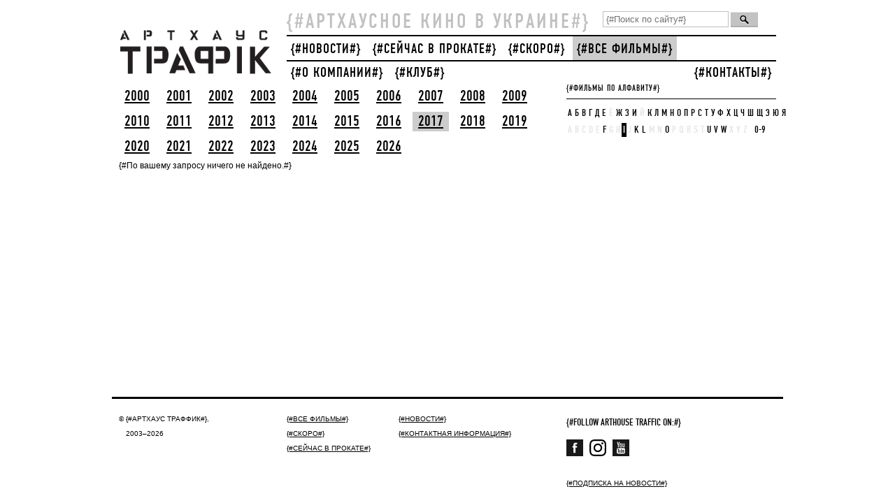

--- FILE ---
content_type: text/html; charset=UTF-8
request_url: https://arthousetraffic.com/news/films/?year=2017&key_w=I
body_size: 3977
content:
<!DOCTYPE html>
<html xmlns="http://www.w3.org/1999/xhtml">
<head>
    <meta charset="utf-8"/>
    <meta name="viewport" content="width=device-width, initial-scale=1">
    <!--[if IE]>
    <script src="http://html5shiv.googlecode.com/svn/trunk/html5.js"></script><![endif]-->
    <title>
         - Arthouse Traffic 
    </title>

    <!-- Start Facebook Open Graff -->

    
    <meta property="og:url" content="http://arthousetraffic.com/news/films/?year=2017&key_w=I"/>
    <meta property="og:type" content="article"/>

    <meta property="og:title" content="Фильмы"/>
    <meta property="og:description" content="{#Арт-кино случается в Украине#}"/>
       <meta property="og:image" content="http://arthousetraffic.com/shared/site/images/fb_logo_gray.png"/>
        <!-- End Facebook Open Graff -->

    <meta name="title" content=""/>
    <meta name="keywords" content=""/>
    <meta name="description" content=""/>
    <link rel="shortcut icon" href="/shared/site/images/icon.png" type="image/png">
    <link rel="stylesheet" href="/shared/site/css/style.css?v=3" type="text/css" media="screen, projection"/>
    <link rel="stylesheet" href="/shared/site/css/font.css" type="text/css" media="screen, projection"/>
    <link rel="stylesheet" href="/shared/site/css/pushy.css?v=2" type="text/css"/>
    <link rel="stylesheet" href="/shared/site/css/960.css" type="text/css" media="screen, projection"/>

    <script type="text/javascript" src="/shared/site/js/jquery-1.4.2.js"></script>
    <script>
        var $ijq = jQuery.noConflict();
    </script>
    <script type="text/javascript" src="/shared/site/jcarusellite/jquery.jcarousel.js"></script>
    <script type="text/javascript" src="/shared/site/js/jquery-1.11.3.min.js"></script>
    <link rel="stylesheet" type="text/css" href="/shared/site/jcarusellite/skin.css"/>
    <script type="text/javascript">
        $ijq(document).ready(function () {
            $ijq('#mycarousel').jcarousel({
                scroll: 1,
                auto: 3,
                wrap: 'circular'
            });
        });
    </script>
<!-- Google Tag Manager -->
<script>(function(w,d,s,l,i){w[l]=w[l]||[];w[l].push({'gtm.start':
new Date().getTime(),event:'gtm.js'});var f=d.getElementsByTagName(s)[0],
j=d.createElement(s),dl=l!='dataLayer'?'&l='+l:'';j.async=true;j.src=
'https://www.googletagmanager.com/gtm.js?id='+i+dl;f.parentNode.insertBefore(j,f);
})(window,document,'script','dataLayer','GTM-PPKHZ5LN');</script>
<!-- End Google Tag Manager -->
    <!-- Google.Analytics counter -->
    <script type="text/javascript">

        var _gaq = _gaq || [];
        _gaq.push(['_setAccount', 'UA-30245721-1']);
        _gaq.push(['_setDomainName', 'arthousetraffic.com']);
        _gaq.push(['_trackPageview']);

        (function () {
            var ga = document.createElement('script');
            ga.type = 'text/javascript';
            ga.async = true;
            ga.src = ('https:' == document.location.protocol ? 'https://ssl' : 'http://www') + '.google-analytics.com/ga.js';
            var s = document.getElementsByTagName('script')[0];
            s.parentNode.insertBefore(ga, s);
        })();
    </script>
    <!-- /Google.Analytics counter -->

</head>
<body>
<!-- Google Tag Manager (noscript) -->
<noscript><iframe src="https://www.googletagmanager.com/ns.html?id=GTM-PPKHZ5LN"
height="0" width="0" style="display:none;visibility:hidden"></iframe></noscript>
<!-- End Google Tag Manager (noscript) -->
<div id="wrapper">
    <header id="header">
        <div class='container_12'>
            <a href='/' class='grid_3 logo'><img src='/shared/site/images/logo.png' width='220' height='88'
                                                 alt='{#АртХаус#}' title='{#АртХаус#}'/></a>            <div class="mobile-only">
                                <div class='lang-mobile'>
                                    </div>
                    <form class='search' name="goser" action="/news/search.htm" method="post">
                        <input type='text' class='field' value='' name="search_slovo" placeholder='{#Поиск по сайту#}'/>
                        <input type='button' class='but' value='' onclick="chser()"/>
                    </form>

                    <button class="menu-btn"><img src="/shared/site/images/hamburger.svg"></button>

            </div>
            <div class='grid_9 only768'>
                <div class='slogo'>{#АРТХАУСНОЕ КИНО В УКРАИНЕ#}</div>
                <form class='search' name="goser" action="/news/search.htm" method="post">
                    <input type='text' class='field' value='' name="search_slovo" placeholder='{#Поиск по сайту#}'/>
                    <input type='button' class='but' value='' onclick="chser()"/>
                </form>

                <div class='lang'>
                                    </div>
                <div class='clear'></div>
                <div class='top_menu only960'>
                                            <a href='/news/news/' class='first'>{#НОВОСТИ#}</a>
                        <a href='/news/today.htm' class=''>{#СЕЙЧАС В ПРОКАТЕ#}</a>
                        <a href='/news/soon.htm' class=''>{#СКОРО#}</a>
                        <a href='/news/films/'
                           class='act'>{#ВСЕ ФИЛЬМЫ#}</a>
                        
                    <a href='/news/about-us.htm'
                       class=''>{#О КОМПАНИИ#}</a>
                                            <a href='http://kinoklub.org.ua/'>{#КЛУБ#}</a>
                                            <a href='/news/contacts/'
                       class='last'>{#КОНТАКТЫ#}</a>
                </div>
            </div>
        </div>
    </header><!-- #header-->
    <nav class="pushy pushy-right" data-focus="#first-link">
        <img class="pushy-logo" src="/shared/site/images/atmenu.svg">
        <button class="menu-btn menu-close"><img src="/shared/site/images/close.svg"></button>
        <div class="pushy-content">
            <ul>
                    <li class="pushy-link">
            <a href='/news/news/' id="first-link" class='first'>{#НОВОСТИ#}</a>
            </li>
            <li class="pushy-link">
            <a href='/news/today.htm' class=''>{#СЕЙЧАС В ПРОКАТЕ#}</a></li>
            <li class="pushy-link">
            <a href='/news/soon.htm' class=''>{#СКОРО#}</a></li>
                    <li class="pushy-link">
        <a href='/news/films/'
           class='act'>{#ВСЕ ФИЛЬМЫ#}</a></li>
         <li class="pushy-link">
        <a href='/news/about-us.htm'
           class=''>{#О КОМПАНИИ#}</a></li>
                    <li class="pushy-link">
            <a href='http://club.arthousetraffic.com'>{#КЛУБ#}</a></li>
                        <li class="pushy-link">
        <a href='/news/contacts/'
           class='last'>{#КОНТАКТЫ#}</a></li>
            </ul>
        </div>
    </nav>
    <div class="site-overlay"></div>
    <script type="text/javascript">
        function chser() {
            slovo = $("[name=search_slovo]").val();
            if (slovo == '') {
                alert("{#Введите слово для поиска#}!");
                return false;
            } else {
                document.goser.submit();
            }
        }
    </script>
        <div id="content">
            <div class='container_12'>
                <div class='grid_8 left_part'>
                    <div class='years_selector'>
                        <a href='?year=2000&key_w=I' class=''>2000</a><a href='?year=2001&key_w=I' class=''>2001</a><a href='?year=2002&key_w=I' class=''>2002</a><a href='?year=2003&key_w=I' class=''>2003</a><a href='?year=2004&key_w=I' class=''>2004</a><a href='?year=2005&key_w=I' class=''>2005</a><a href='?year=2006&key_w=I' class=''>2006</a><a href='?year=2007&key_w=I' class=''>2007</a><a href='?year=2008&key_w=I' class=''>2008</a><a href='?year=2009&key_w=I' class=''>2009</a><a href='?year=2010&key_w=I' class=''>2010</a><a href='?year=2011&key_w=I' class=''>2011</a><a href='?year=2012&key_w=I' class=''>2012</a><a href='?year=2013&key_w=I' class=''>2013</a><a href='?year=2014&key_w=I' class=''>2014</a><a href='?year=2015&key_w=I' class=''>2015</a><a href='?year=2016&key_w=I' class=''>2016</a><a href='?year=2017&key_w=I' class='act'>2017</a><a href='?year=2018&key_w=I' class=''>2018</a><a href='?year=2019&key_w=I' class=''>2019</a><a href='?year=2020&key_w=I' class=''>2020</a><a href='?year=2021&key_w=I' class=''>2021</a><a href='?year=2022&key_w=I' class=''>2022</a><a href='?year=2023&key_w=I' class=''>2023</a><a href='?year=2024&key_w=I' class=''>2024</a><a href='?year=2025&key_w=I' class=''>2025</a><a href='?year=2026&key_w=I' class=''>2026</a>                    </div>
                </div>
                <div class='grid_4 right_part letters_wrapper'>
                    <h5>{#ФИЛЬМЫ ПО АЛФАВИТУ#}</h5>
                    <hr class='black'/>
                    <div class='letters_selector'>
                    <a href='/news/films/?year=2017&key_w=А' class=''>А</a><a href='/news/films/?year=2017&key_w=Б' class=''>Б</a><a href='/news/films/?year=2017&key_w=В' class=''>В</a><a href='/news/films/?year=2017&key_w=Г' class=''>Г</a><a href='/news/films/?year=2017&key_w=Д' class=''>Д</a><a href='/news/films/?year=2017&key_w=Е' class=''>Е</a><a class="pass" style="color:#e4e4e4" class=''>Ё</a><a href='/news/films/?year=2017&key_w=Ж' class=''>Ж</a><a href='/news/films/?year=2017&key_w=З' class=''>З</a><a href='/news/films/?year=2017&key_w=И' class=''>И</a><a class="pass" style="color:#e4e4e4" class=''>Й</a><a href='/news/films/?year=2017&key_w=К' class=''>К</a><a href='/news/films/?year=2017&key_w=Л' class=''>Л</a><a href='/news/films/?year=2017&key_w=М' class=''>М</a><a href='/news/films/?year=2017&key_w=Н' class=''>Н</a><a href='/news/films/?year=2017&key_w=О' class=''>О</a><a href='/news/films/?year=2017&key_w=П' class=''>П</a><a href='/news/films/?year=2017&key_w=Р' class=''>Р</a><a href='/news/films/?year=2017&key_w=С' class=''>С</a><a href='/news/films/?year=2017&key_w=Т' class=''>Т</a><a href='/news/films/?year=2017&key_w=У' class=''>У</a><a href='/news/films/?year=2017&key_w=Ф' class=''>Ф</a><a href='/news/films/?year=2017&key_w=Х' class=''>Х</a><a href='/news/films/?year=2017&key_w=Ц' class=''>Ц</a><a href='/news/films/?year=2017&key_w=Ч' class=''>Ч</a><a href='/news/films/?year=2017&key_w=Ш' class=''>Ш</a><a href='/news/films/?year=2017&key_w=Щ' class=''>Щ</a><a href='/news/films/?year=2017&key_w=Э' class=''>Э</a><a href='/news/films/?year=2017&key_w=Ю' class=''>Ю</a><a href='/news/films/?year=2017&key_w=Я' class=''>Я</a><br><a class="pass" style="color:#e4e4e4" class=''>A</a><a class="pass" style="color:#e4e4e4" class=''>B</a><a class="pass" style="color:#e4e4e4" class=''>C</a><a class="pass" style="color:#e4e4e4" class=''>D</a><a class="pass" style="color:#e4e4e4" class=''>E</a><a href='/news/films/?year=2017&key_w=F' class=''>F</a><a class="pass" style="color:#e4e4e4" class=''>G</a><a class="pass" style="color:#e4e4e4" class=''>H</a><a href='/news/films/?year=2017&key_w=I' class='act'>I</a><a class="pass" style="color:#e4e4e4" class=''>J</a><a href='/news/films/?year=2017&key_w=K' class=''>K</a><a href='/news/films/?year=2017&key_w=L' class=''>L</a><a class="pass" style="color:#e4e4e4" class=''>M</a><a class="pass" style="color:#e4e4e4" class=''>N</a><a href='/news/films/?year=2017&key_w=O' class=''>O</a><a class="pass" style="color:#e4e4e4" class=''>P</a><a class="pass" style="color:#e4e4e4" class=''>Q</a><a class="pass" style="color:#e4e4e4" class=''>R</a><a class="pass" style="color:#e4e4e4" class=''>S</a><a class="pass" style="color:#e4e4e4" class=''>T</a><a href='/news/films/?year=2017&key_w=U' class=''>U</a><a href='/news/films/?year=2017&key_w=V' class=''>V</a><a href='/news/films/?year=2017&key_w=W' class=''>W</a><a class="pass" style="color:#e4e4e4" class=''>X</a><a class="pass" style="color:#e4e4e4" class=''>Y</a><a class="pass" style="color:#e4e4e4" class=''>Z</a>&nbsp; <a href='/news/films/?key_w=I&key_w=0-9' >0-9</a>
                    </div>
                </div>
                <div class='clear'></div>
                    <div class='grid_12'>
                                        <div class='clear'></div>
                    <div style="text-align: center;"></div>
                                            <div class=''>
                            {#По вашему запросу ничего не найдено.#}
                        </div>
                                    </div>
                <div class='clear'></div>
            </div>
        </div><!-- #content-->
    </div><!-- #wrapper -->
    <footer id="footer">
    <div class='container_12'>
        <div class='grid_4 hide960'>
            <div class='socials'>

    <div id="fb-root"></div>
    <script>
    (function(d, s, id) {
        var js, fjs = d.getElementsByTagName(s)[0];
        if (d.getElementById(id)) return;
        js = d.createElement(s); js.id = id;
        js.src = "//connect.facebook.net/ru_RU/all.js#xfbml=1&appId=248946588529768";
        fjs.parentNode.insertBefore(js, fjs);
    }
    (document, 'script', 'facebook-jssdk'));
    </script>
    <!--a href='#' class=''><img src='/shared/site/images/rss.png' width='24' height='24' /></a>
    <a href='#' class=''><img src='/shared/site/images/ttr.png' width='24' height='24' /></a-->
    <div style="margin-top: 8px;">
        <h4 style="margin-bottom: 16px;">{#Follow Arthouse Traffic on:#}</h4>
        <a href='https://www.facebook.com/ArthouseTraffic' class='' target="_blank"><img src='/shared/site/images/social-fb-24-24.png' width='24' height='24' /></a>
        <a href='https://instagram.com/arthousetraffic' class='' target="_blank"><img src='/shared/site/images/insta.svg' width='24' height='24' /></a>
<!--        <a href='https://twitter.com/arthousetraffic' class='' target="_blank"><img src='/shared/site/images/social-twitter-24-24.png' width='24' height='24' /></a>-->
        <a href='https://www.youtube.com/user/TheArthouseTraffic' class='' target="_blank"><img src='/shared/site/images/social-youtube-24-24.png' width='24' height='24' /></a>
<!--        <a href='https://vk.com/arthousetraffic' class='' target="_blank"><img src='/shared/site/images/social-vk-24-24.png' width='24' height='24' /></a>-->
    </div>
    <div class="fb-like" data-href="http://arthousetraffic.com/" data-send="false" data-width="320" data-show-faces="true"></div>
</div>            <!--                {#Разработка сайта:#} <a target="_blank" title="{#Разработка сайта:#} VIS-A-VIS design agency" href="http://vis-design.com"><strong>VIS-A-VIS</strong></a>-->
            <div><a href="/news/subscribe/">{#ПОДПИСКА НА НОВОСТИ#}</a></div>
        </div>
        <div class='grid_3 only960'>
                &copy; {#АРТХАУС ТРАФФИК#},
                <div style='margin-left:10px;'>2003–2026</div>
            </div>
            <div class='grid_2'>
                <a href='/news/films/' class=''>{#ВСЕ ФИЛЬМЫ#}</a><br/>
                                <a href='/news/soon.htm' class=''>{#СКОРО#}</a><br/>
                <a href='/news/today.htm' class=''>{#СЕЙЧАС В ПРОКАТЕ#}</a><br/>
                            </div>
            <div class='grid_3'>
                            
                <a href='/news/news/' class=''>{#НОВОСТИ#}</a><br/>
                <!--<a href='' class=''>{#ВАКАНСИИ#}</a><br/>-->
                                <a href='/news/contacts/' class=''>{#КОНТАКТНАЯ ИНФОРМАЦИЯ#}</a><br/>
            </div>
            <div class='grid_4 only960'>
                <div class='socials'>

    <div id="fb-root"></div>
    <script>
    (function(d, s, id) {
        var js, fjs = d.getElementsByTagName(s)[0];
        if (d.getElementById(id)) return;
        js = d.createElement(s); js.id = id;
        js.src = "//connect.facebook.net/ru_RU/all.js#xfbml=1&appId=248946588529768";
        fjs.parentNode.insertBefore(js, fjs);
    }
    (document, 'script', 'facebook-jssdk'));
    </script>
    <!--a href='#' class=''><img src='/shared/site/images/rss.png' width='24' height='24' /></a>
    <a href='#' class=''><img src='/shared/site/images/ttr.png' width='24' height='24' /></a-->
    <div style="margin-top: 8px;">
        <h4 style="margin-bottom: 16px;">{#Follow Arthouse Traffic on:#}</h4>
        <a href='https://www.facebook.com/ArthouseTraffic' class='' target="_blank"><img src='/shared/site/images/social-fb-24-24.png' width='24' height='24' /></a>
        <a href='https://instagram.com/arthousetraffic' class='' target="_blank"><img src='/shared/site/images/insta.svg' width='24' height='24' /></a>
<!--        <a href='https://twitter.com/arthousetraffic' class='' target="_blank"><img src='/shared/site/images/social-twitter-24-24.png' width='24' height='24' /></a>-->
        <a href='https://www.youtube.com/user/TheArthouseTraffic' class='' target="_blank"><img src='/shared/site/images/social-youtube-24-24.png' width='24' height='24' /></a>
<!--        <a href='https://vk.com/arthousetraffic' class='' target="_blank"><img src='/shared/site/images/social-vk-24-24.png' width='24' height='24' /></a>-->
    </div>
    <div class="fb-like" data-href="http://arthousetraffic.com/" data-send="false" data-width="320" data-show-faces="true"></div>
</div><!--                {#Разработка сайта:#} <a target="_blank" title="{#Разработка сайта:#} VIS-A-VIS design agency" href="http://vis-design.com"><strong>VIS-A-VIS</strong></a>-->
                <div><a href="/news/subscribe/">{#ПОДПИСКА НА НОВОСТИ#}</a></div>
            </div>
        <div class='grid_3 hide960'>
            &copy; {#АРТХАУС ТРАФФИК#},
            <div style='margin-left:10px;'>2003–2026</div>
        </div>
        </div>
</footer><!-- #footer -->
<script type="text/javascript">
/* <![CDATA[ */
var google_conversion_id = 842003355;
var google_custom_params = window.google_tag_params;
var google_remarketing_only = true;
/* ]]> */
</script>
<script type="text/javascript" src="//www.googleadservices.com/pagead/conversion.js">
</script>
<script type="text/javascript" src="/shared/site/js/pushy.min.js"></script>
<noscript>
<div style="display:inline;">
<img height="1" width="1" style="border-style:none;" alt="" src="//googleads.g.doubleclick.net/pagead/viewthroughconversion/842003355/?guid=ON&amp;script=0"/>
</div>
</noscript>
<script defer src="https://static.cloudflareinsights.com/beacon.min.js/vcd15cbe7772f49c399c6a5babf22c1241717689176015" integrity="sha512-ZpsOmlRQV6y907TI0dKBHq9Md29nnaEIPlkf84rnaERnq6zvWvPUqr2ft8M1aS28oN72PdrCzSjY4U6VaAw1EQ==" data-cf-beacon='{"version":"2024.11.0","token":"661367a324544736a17f7ba0b0e7f5fa","r":1,"server_timing":{"name":{"cfCacheStatus":true,"cfEdge":true,"cfExtPri":true,"cfL4":true,"cfOrigin":true,"cfSpeedBrain":true},"location_startswith":null}}' crossorigin="anonymous"></script>
</body>
</html>

--- FILE ---
content_type: image/svg+xml
request_url: https://arthousetraffic.com/shared/site/images/hamburger.svg
body_size: -166
content:
<svg xmlns="http://www.w3.org/2000/svg" viewBox="0 0 26.36 14.15"><title>hamburger</title><g id="Layer_2" data-name="Layer 2"><g id="Layer_1-2" data-name="Layer 1"><path d="M26.36,1.38A1.38,1.38,0,0,1,25,2.75H1.37A1.38,1.38,0,0,1,0,1.38H0A1.38,1.38,0,0,1,1.37,0H25a1.38,1.38,0,0,1,1.38,1.38Z"/><path d="M26.36,7.07A1.38,1.38,0,0,1,25,8.45H1.37A1.38,1.38,0,0,1,0,7.07H0A1.38,1.38,0,0,1,1.37,5.7H25a1.38,1.38,0,0,1,1.38,1.38Z"/><path d="M26.36,12.77A1.38,1.38,0,0,1,25,14.15H1.37A1.38,1.38,0,0,1,0,12.77H0a1.38,1.38,0,0,1,1.37-1.38H25a1.38,1.38,0,0,1,1.38,1.38Z"/></g></g></svg>